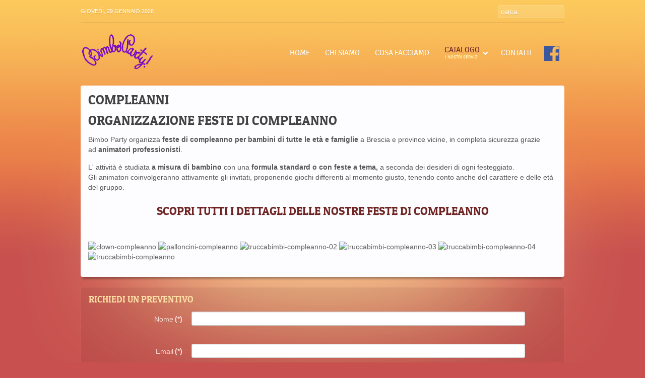

--- FILE ---
content_type: text/html; charset=utf-8
request_url: https://bimboparty.it/catalogo/compleanni
body_size: 5394
content:
<!DOCTYPE HTML>
<html lang="it-it" dir="ltr">

<head>
<meta charset="utf-8" />
<meta http-equiv="X-UA-Compatible" content="IE=edge,chrome=1">
<base href="https://bimboparty.it/catalogo/compleanni" />
	<meta name="rights" content="Copyright Camossi Ginfiabili" />
	<meta name="author" content="Super User" />
	<meta name="description" content="Bimbo Party organizza feste di compleanno per bambini di tutte le età e famiglie a Brescia e province vicine, in completa sicurezza grazie ad animatori professionisti." />
	<meta name="generator" content="Joomla! - Open Source Content Management" />
	<title>Compleanni - Bimbo Party, Brescia e provincia</title>
	<link href="https://bimboparty.it/component/search/?Itemid=385&amp;format=opensearch" rel="search" title="Vai Bimbo Party, Brescia e provincia" type="application/opensearchdescription+xml" />
	<link href="/templates/yoo_radiance/favicon.ico" rel="shortcut icon" type="image/vnd.microsoft.icon" />
	<link href="/cache/widgetkit/widgetkit-cce379b1.css" rel="stylesheet" type="text/css" />
	<link href="/templates/yoo_radiance/css/bootstrap.css" rel="stylesheet" type="text/css" />
	<link href="/media/com_rsform/css/front.css?e11c6ee188c4c57e91e796ddd5c100dc" rel="stylesheet" type="text/css" />
	<link href="/media/com_rsform/css/frameworks/responsive/responsive.css?e11c6ee188c4c57e91e796ddd5c100dc" rel="stylesheet" type="text/css" />
	<style type="text/css">
.green {background:#82A74C}
.rsformstyle-light.badge-free.icon-mail.green {
background: transparent;
}
	</style>
	<script src="/media/jui/js/jquery.min.js?e11c6ee188c4c57e91e796ddd5c100dc" type="text/javascript"></script>
	<script src="/media/jui/js/jquery-noconflict.js?e11c6ee188c4c57e91e796ddd5c100dc" type="text/javascript"></script>
	<script src="/media/jui/js/jquery-migrate.min.js?e11c6ee188c4c57e91e796ddd5c100dc" type="text/javascript"></script>
	<script src="/cache/widgetkit/widgetkit-a7054142.js" type="text/javascript"></script>
	<script src="/media/com_rsform/js/script.js?e11c6ee188c4c57e91e796ddd5c100dc" type="text/javascript"></script>
	<script type="text/javascript">
RSFormProUtils.addEvent(window, 'load', function(){
	RSFormPro.setHTML5Validation('4', false, {"parent":"","field":"rsform-error"}, 0);  
});
	</script>

<link rel="apple-touch-icon-precomposed" href="/templates/yoo_radiance/apple_touch_icon.png" />
<link rel="stylesheet" href="/templates/yoo_radiance/css/base.css" />
<link rel="stylesheet" href="/templates/yoo_radiance/css/layout.css" />
<link rel="stylesheet" href="/templates/yoo_radiance/css/menus.css" />
<style>body { min-width: 1080px; }
.wrapper { width: 980px; }
#maininner { width: 980px; }
#menu .dropdown { width: 230px; }
#menu .columns2 { width: 460px; }
#menu .columns3 { width: 690px; }
#menu .columns4 { width: 920px; }</style>
<link rel="stylesheet" href="/templates/yoo_radiance/css/modules.css" />
<link rel="stylesheet" href="/templates/yoo_radiance/css/tools.css" />
<link rel="stylesheet" href="/templates/yoo_radiance/css/system.css" />
<link rel="stylesheet" href="/templates/yoo_radiance/css/extensions.css" />
<link rel="stylesheet" href="/templates/yoo_radiance/styles/orange/css/custom.css" />
<link rel="stylesheet" href="/templates/yoo_radiance/css/animations.css" />
<link rel="stylesheet" href="/templates/yoo_radiance/css/font1/lucida.css" />
<link rel="stylesheet" href="/templates/yoo_radiance/css/font2/patuaone.css" />
<link rel="stylesheet" href="/templates/yoo_radiance/css/font3/signika.css" />
<link rel="stylesheet" href="/templates/yoo_radiance/styles/orange/css/style.css" />
<link rel="stylesheet" href="/templates/yoo_radiance/css/print.css" />
<link rel="stylesheet" href="/templates/yoo_radiance/fonts/patuaone.css" />
<link rel="stylesheet" href="/templates/yoo_radiance/fonts/signika.css" />
<script src="/templates/yoo_radiance/warp/js/warp.js"></script>
<script src="/templates/yoo_radiance/warp/js/accordionmenu.js"></script>
<script src="/templates/yoo_radiance/warp/js/dropdownmenu.js"></script>
<script src="/templates/yoo_radiance/js/template.js"></script>
<script>window["WarpSystemPath"]="https://www.bimboparty.it";</script>
<script>window["WarpThemePath"]="/templates/yoo_radiance";</script>
</head>

<body id="page" class="page sidebar-a-right sidebar-b-right isblog  system-white radiance-presentation" data-config='{"twitter":1,"plusone":1,"facebook":1,"style":"orange"}'>

	<div id="page-bg">

				
		<div class="wrapper grid-block">
	
			<header id="header">
									<div id="toolbar" class="grid-block">
		
												<div class="float-left">
						
														<time datetime="2026-01-29">Giovedì, 29 Gennaio 2026</time>
													
														
						</div>
												
												<div id="search">
<form id="searchbox-93" class="searchbox" action="/catalogo/compleanni" method="post" role="search">
	<input type="text" value="" name="searchword" placeholder="cerca..." />
	<button type="reset" value="Reset"></button>
	<input type="hidden" name="task"   value="search" />
	<input type="hidden" name="option" value="com_search" />
	<input type="hidden" name="Itemid" value="385" />	
</form>

<script src="/templates/yoo_radiance/warp/js/search.js"></script>
<script>
jQuery(function($) {
	$('#searchbox-93 input[name=searchword]').search({'url': '/component/search/?tmpl=raw&amp;type=json&amp;ordering=&amp;searchphrase=all', 'param': 'searchword', 'msgResultsHeader': 'Risultati della ricerca', 'msgMoreResults': 'Altri risultati', 'msgNoResults': 'Nessun risultato trovato'}).placeholder();
});
</script></div>
													
												
					</div>
					
				<div id="headerbar" class="grid-block">
				
										<nav id="menu"><ul class="menu menu-dropdown"><li class="level1 item101"><a href="/" title="Noleggio Gonfiabili a Brescia, Milano, Bergamo, Cremona, Mantova - per bambini e adulti, feste private e comunali." class="level1"><span>Home</span></a></li><li class="level1 item386"><a href="/chi-siamo" class="level1"><span>Chi siamo</span></a></li><li class="level1 item113"><a href="/cosa-facciamo" class="level1"><span>Cosa facciamo</span></a></li><li class="level1 item111 parent active hassubtitle"><span class="separator level1 parent active"><span><span class="title">Catalogo</span><span class="subtitle">i nostri servizi</span></span></span>
<div class="dropdown columns1"><div class="dropdown-bg"><div><div class="width100 column"><ul class="nav-child unstyled small level2"><li class="level2 item372"><a href="/catalogo/gonfiabili-sportivi" class="level2"><span>Gonfiabili Sportivi</span></a></li><li class="level2 item373"><a href="/catalogo/gonfiabili-per-bambini-cat-medio" class="level2"><span>Gonfiabili per Bambini - Cat. Medio</span></a></li><li class="level2 item377"><a href="/catalogo/gonfiabili-per-bambini-cat-piccolo" class="level2"><span>Gonfiabili per Bambini - Cat. Piccolo</span></a></li><li class="level2 item374"><a href="/catalogo/gonfiabili-per-bambini-cat-grande" class="level2"><span>Gonfiabili per Bambini - Cat. Grande</span></a></li><li class="level2 item375"><a href="/catalogo/giochi-per-grandi-e-piccini" class="level2"><span>Giochi per grandi e piccini</span></a></li><li class="level2 item381"><a href="/catalogo/aree-tematiche" class="level2"><span>Aree tematiche</span></a></li><li class="level2 item385 parent active current"><a href="/catalogo/compleanni" class="level2 parent active current"><span>Compleanni</span></a><ul class="nav-child unstyled small level3"><li class="level3 item401"><a href="/catalogo/compleanni/tipi-di-feste-di-compleanno" class="level3"><span>Feste di Compleanno WONDERFUL</span></a></li></ul></li><li class="level2 item382"><a href="/catalogo/eventi" class="level2"><span>Eventi</span></a></li><li class="level2 item383"><a href="/catalogo/laboratori-e-scuole" class="level2"><span>Laboratori e Scuole</span></a></li><li class="level2 item376"><a href="/catalogo/pasqua" class="level2"><span>Pasqua</span></a></li><li class="level2 item384"><a href="/catalogo/spettacoli" class="level2"><span>Spettacoli</span></a></li></ul></div></div></div></div></li><li class="level1 item109"><a href="/contatti" class="level1"><span>Contatti</span></a></li><li class="level1 item264"><a href="https://www.facebook.com/bimboparty" target="_blank" rel="noopener noreferrer" class="level1"><span><span class="icon" style="background-image: url('https://www.bimboparty.it/images/facebook.png');"> </span></span></a></li></ul></nav>
									
						
					<a id="logo" href="https://www.bimboparty.it">
<img src="/images/logo-bimbo-party-top.png" alt="logo Bimbo Party con il disegno di 2 bambini stilizzati" width="146" height="74" /></a>
										
				</div>
			
							
			</header>
	
						
						
						<div id="main" class="grid-block">
			
				<div id="maininner" class="grid-box">
				
						
										<section id="content" class="grid-block"><div>

						
						<div id="system-message-container">
	</div>


<div id="system">

		<h1 class="title">Compleanni</h1>
	
	<article class="item">

				<header>
		
										
										
						
			<h1 class="title">
									<a href="/catalogo/compleanni">Organizzazione feste di Compleanno</a>
							</h1>

			
		</header>
			
		
		<div class="content clearfix">
		
<p>Bimbo Party organizza <strong>feste di compleanno per bambini di tutte le età e famiglie</strong> a Brescia e province vicine, in completa sicurezza grazie ad&nbsp;<strong>animatori professionisti</strong>.</p>
<p>L' attività è studiata<strong> a misura di bambino</strong> con una <strong>formula standard o con feste a tema,</strong> a seconda dei desideri di ogni festeggiato.<br />Gli animatori coinvolgeranno attivamente gli invitati, proponendo giochi differenti al momento giusto, tenendo conto anche del carattere e delle età del gruppo.</p>
<h2 style="text-align: center;"><span style="color: #702423;"><a href="/cosa-facciamo/38-compleanni" style="color: #702423;">Scopri tutti i dettagli delle nostre feste di Compleanno</a></span></h2>
<p>&nbsp;</p>
<p>
<div class="wk-gallery wk-gallery-wall clearfix zoom margin ">

		
			
					<a class="" href="/images/galleria-bimbo-party/compleanni/clown-compleanno.jpg" data-lightbox="group:37-697ba5629401a" title="clown-compleanno" ><img src="/cache/widgetkit/gallery/37/clown-compleanno-e47f5c9adf.jpg" width="220" height="220" alt="clown-compleanno" /></a>
				
		
			
					<a class="" href="/images/galleria-bimbo-party/compleanni/palloncini-compleanno.jpg" data-lightbox="group:37-697ba5629401a" title="palloncini-compleanno" ><img src="/cache/widgetkit/gallery/37/palloncini-compleanno-20f82134c2.jpg" width="220" height="220" alt="palloncini-compleanno" /></a>
				
		
			
					<a class="" href="/images/galleria-bimbo-party/compleanni/truccabimbi-compleanno-02.jpg" data-lightbox="group:37-697ba5629401a" title="truccabimbi-compleanno-02" ><img src="/cache/widgetkit/gallery/37/truccabimbi-compleanno-02-a43861798d.jpg" width="220" height="220" alt="truccabimbi-compleanno-02" /></a>
				
		
			
					<a class="" href="/images/galleria-bimbo-party/compleanni/truccabimbi-compleanno-03.jpg" data-lightbox="group:37-697ba5629401a" title="truccabimbi-compleanno-03" ><img src="/cache/widgetkit/gallery/37/truccabimbi-compleanno-03-8409369a62.jpg" width="220" height="220" alt="truccabimbi-compleanno-03" /></a>
				
		
			
					<a class="" href="/images/galleria-bimbo-party/compleanni/truccabimbi-compleanno-04.jpg" data-lightbox="group:37-697ba5629401a" title="truccabimbi-compleanno-04" ><img src="/cache/widgetkit/gallery/37/truccabimbi-compleanno-04-6be1399e67.jpg" width="220" height="220" alt="truccabimbi-compleanno-04" /></a>
				
		
			
					<a class="" href="/images/galleria-bimbo-party/compleanni/truccabimbi-compleanno.jpg" data-lightbox="group:37-697ba5629401a" title="truccabimbi-compleanno" ><img src="/cache/widgetkit/gallery/37/truccabimbi-compleanno-d91168d6ae.jpg" width="220" height="220" alt="truccabimbi-compleanno" /></a>
				
	
</div>

</p> 		</div>

		
		
			
	</article>

</div>
						
					</div></section>
						
										<section id="innerbottom" class="grid-block"><div class="grid-box width100 grid-h"><div class="module mod-dark  deepest">

		<h3 class="module-title">Richiedi un Preventivo</h3>	
<div class="rsform">
	<form method="post"  id="userForm" class="formResponsive" action="https://bimboparty.it/catalogo/compleanni">
<!-- Do not remove this ID, it is used to identify the page so that the pagination script can work correctly -->
<fieldset class="formContainer formHorizontal" id="rsform_4_page_0">
	<div class="formRow">
		<div class="formSpan12">
			<div class="rsform-block rsform-block-nome">
				<label class="formControlLabel" for="Nome">Nome<strong class="formRequired">(*)</strong></label>
				<div class="formControls">
					<div class="formBody">
						<input type="text" value="" size="20" name="form[Nome]" id="Nome" style="width: 90%" class="rsform-input-box" />
						<span class="formValidation"><span id="component34" class="formNoError">Invalid Input</span></span>
						<p class="formDescription"></p>
					</div>
				</div>
			</div>
			<div class="rsform-block rsform-block-email">
				<label class="formControlLabel" for="Email">Email<strong class="formRequired">(*)</strong></label>
				<div class="formControls">
					<div class="formBody">
						<input type="text" value="" size="20" name="form[Email]" id="Email" style="width: 90%" class="rsform-input-box" />
						<span class="formValidation"><span id="component35" class="formNoError">Invalid Input</span></span>
						<p class="formDescription"></p>
					</div>
				</div>
			</div>
			<div class="rsform-block rsform-block-servizio">
				<label class="formControlLabel">Quale servizio ti interessa?<strong class="formRequired">(*)</strong></label>
				<div class="formControls">
					<div class="formBody">
						<p class="rsformVerticalClear"><label for="servizio0"><input type="checkbox"  name="form[servizio][]" value="Festa di Compleanno" id="servizio0" class="rsform-checkbox" />Festa di Compleanno</label></p><p class="rsformVerticalClear"><label for="servizio1"><input type="checkbox"  name="form[servizio][]" value="Animazione per Bambini" id="servizio1" class="rsform-checkbox" />Animazione per Bambini</label></p><p class="rsformVerticalClear"><label for="servizio2"><input type="checkbox"  name="form[servizio][]" value="Baby Parking" id="servizio2" class="rsform-checkbox" />Baby Parking</label></p><p class="rsformVerticalClear"><label for="servizio3"><input type="checkbox"  name="form[servizio][]" value="Laboratorio Scuole" id="servizio3" class="rsform-checkbox" />Laboratorio Scuole</label></p><p class="rsformVerticalClear"><label for="servizio4"><input type="checkbox"  name="form[servizio][]" value="Organizzazione evento" id="servizio4" class="rsform-checkbox" />Organizzazione evento</label></p><p class="rsformVerticalClear"><label for="servizio5"><input type="checkbox"  name="form[servizio][]" value="Altro" id="servizio5" class="rsform-checkbox" />Altro</label></p>
						<span class="formValidation"><span id="component45" class="formNoError">Invalid Input</span></span>
						<p class="formDescription"></p>
					</div>
				</div>
			</div>
			<div class="rsform-block rsform-block-messaggio">
				<label class="formControlLabel" for="Messaggio">Messaggio</label>
				<div class="formControls">
					<div class="formBody">
						<textarea cols="50" rows="5" name="form[Messaggio]" id="Messaggio" style="width: 90%" class="rsform-text-box"></textarea>
						<span class="formValidation"><span id="component37" class="formNoError">Invalid Input</span></span>
						<p class="formDescription"></p>
					</div>
				</div>
			</div>
			<div class="rsform-block rsform-block-consenso">
				<label class="formControlLabel"><strong class="formRequired">(*)</strong></label>
				<div class="formControls">
					<div class="formBody">
						<label for="Consenso0"><input type="checkbox"  name="form[Consenso][]" value=" Ho letto la &lt;a href=&quot;https://www.iubenda.com/privacy-policy/37417601/legal&quot; target=&quot;_blank&quot;&gt;Privacy policy&lt;/a&gt; e do il consenso al trattamento dei miei dati al fine di essere ricontattato/a" id="Consenso0" class="rsform-checkbox" /> Ho letto la <a href="https://www.iubenda.com/privacy-policy/37417601/legal" target="_blank">Privacy policy</a> e do il consenso al trattamento dei miei dati al fine di essere ricontattato/a</label>
						<span class="formValidation"><span id="component48" class="formNoError">Devi confermare il consenso al trattamento dei dati per poter inviare la tua richiesta. Grazie.</span></span>
						<p class="formDescription"></p>
					</div>
				</div>
			</div>
			<div class="rsform-block rsform-block-captcha">
				<label class="formControlLabel" for="captcha">Digita il codice di sicurezza<strong class="formRequired">(*)</strong></label>
				<div class="formControls">
					<div class="formBody">
						<img src="/component/rsform/?task=captcha&amp;componentId=46&amp;format=image&amp;sid=1023414879" id="captcha46" alt="Digita il codice di sicurezza" /><input type="text" value="" name="form[captcha]" id="captchaTxt46" style="text-align:center;width:75px;" class="rsform-captcha-box" /> <a href="javascript:void(0)" class="rsform-captcha-refresh-button" onclick="RSFormPro.refreshCaptcha('46', '/component/rsform/?task=captcha&amp;componentId=46&amp;format=image'); return false;">Rigenera un nuovo codice</a>
						<span class="formValidation"><span id="component46" class="formNoError">Riprova generando un nuovo codice</span></span>
						<p class="formDescription"></p>
					</div>
				</div>
			</div>
			<div class="rsform-block rsform-block-richiedipreventivo">
				<label class="formControlLabel" for="RichiediPreventivo"></label>
				<div class="formControls">
					<div class="formBody">
						<input type="submit" name="form[RichiediPreventivo]" id="RichiediPreventivo" class="rsform-submit-button" value="Richiedi Preventivo" />
						<span class="formValidation"></span>
						<p class="formDescription"></p>
					</div>
				</div>
			</div>
		</div>
	</div>
</fieldset><input type="hidden" name="form[formId]" value="4"/></form></div>		
</div></div></section>
						
				</div>
				<!-- maininner end -->
				
								
					
			</div>
						<!-- main end -->
	
						
						
						<footer id="footer" class="grid-block">
	
								<a id="totop-scroller" href="#page"></a>
					
				<div class="module   deepest">

			
<p style="text-align: center;"><span style="color: #333333;">Bimbo Party srl - via Bozze Calchera, 14 - Brescia - P.IVA 02394380980 - </span><span id="cloak3a5a6b95e1bcd7b8eac05d95f894be8c">Questo indirizzo email è protetto dagli spambots. È necessario abilitare JavaScript per vederlo.</span><script type='text/javascript'>
				document.getElementById('cloak3a5a6b95e1bcd7b8eac05d95f894be8c').innerHTML = '';
				var prefix = '&#109;a' + 'i&#108;' + '&#116;o';
				var path = 'hr' + 'ef' + '=';
				var addy3a5a6b95e1bcd7b8eac05d95f894be8c = 's&#105;m&#111;n&#101;tt&#97;' + '&#64;';
				addy3a5a6b95e1bcd7b8eac05d95f894be8c = addy3a5a6b95e1bcd7b8eac05d95f894be8c + 'b&#105;mb&#111;p&#97;rty' + '&#46;' + '&#105;t';
				var addy_text3a5a6b95e1bcd7b8eac05d95f894be8c = 's&#105;m&#111;n&#101;tt&#97;' + '&#64;' + 'b&#105;mb&#111;p&#97;rty' + '&#46;' + '&#105;t';document.getElementById('cloak3a5a6b95e1bcd7b8eac05d95f894be8c').innerHTML += '<a ' + path + '\'' + prefix + ':' + addy3a5a6b95e1bcd7b8eac05d95f894be8c + '\'>'+addy_text3a5a6b95e1bcd7b8eac05d95f894be8c+'<\/a>';
		</script>&nbsp;-&nbsp;<span id="cloake9c20ccc387bfa1ce5facdb9370d1a7b">Questo indirizzo email è protetto dagli spambots. È necessario abilitare JavaScript per vederlo.</span><script type='text/javascript'>
				document.getElementById('cloake9c20ccc387bfa1ce5facdb9370d1a7b').innerHTML = '';
				var prefix = '&#109;a' + 'i&#108;' + '&#116;o';
				var path = 'hr' + 'ef' + '=';
				var addye9c20ccc387bfa1ce5facdb9370d1a7b = '&#97;l&#105;c&#101;' + '&#64;';
				addye9c20ccc387bfa1ce5facdb9370d1a7b = addye9c20ccc387bfa1ce5facdb9370d1a7b + 'b&#105;mb&#111;p&#97;rty' + '&#46;' + '&#105;t';
				var addy_texte9c20ccc387bfa1ce5facdb9370d1a7b = '&#97;l&#105;c&#101;' + '&#64;' + 'b&#105;mb&#111;p&#97;rty' + '&#46;' + '&#105;t';document.getElementById('cloake9c20ccc387bfa1ce5facdb9370d1a7b').innerHTML += '<a ' + path + '\'' + prefix + ':' + addye9c20ccc387bfa1ce5facdb9370d1a7b + '\'>'+addy_texte9c20ccc387bfa1ce5facdb9370d1a7b+'<\/a>';
		</script>&nbsp;-&nbsp;<span id="cloakc47d89ab5bb20724d5f6f794d1585816">Questo indirizzo email è protetto dagli spambots. È necessario abilitare JavaScript per vederlo.</span><script type='text/javascript'>
				document.getElementById('cloakc47d89ab5bb20724d5f6f794d1585816').innerHTML = '';
				var prefix = '&#109;a' + 'i&#108;' + '&#116;o';
				var path = 'hr' + 'ef' + '=';
				var addyc47d89ab5bb20724d5f6f794d1585816 = 'v&#101;r&#111;n&#105;c&#97;' + '&#64;';
				addyc47d89ab5bb20724d5f6f794d1585816 = addyc47d89ab5bb20724d5f6f794d1585816 + 'b&#105;mb&#111;p&#97;rty' + '&#46;' + '&#105;t';
				var addy_textc47d89ab5bb20724d5f6f794d1585816 = 'v&#101;r&#111;n&#105;c&#97;' + '&#64;' + 'b&#105;mb&#111;p&#97;rty' + '&#46;' + '&#105;t';document.getElementById('cloakc47d89ab5bb20724d5f6f794d1585816').innerHTML += '<a ' + path + '\'' + prefix + ':' + addyc47d89ab5bb20724d5f6f794d1585816 + '\'>'+addy_textc47d89ab5bb20724d5f6f794d1585816+'<\/a>';
		</script><br /><span style="color: #333333;">030.223967 -&nbsp;</span><span style="color: #333333;">3387851652 <em>Simonetta </em>-&nbsp;3331278210 <em>Veronica</em></span></p>
<p style="text-align: center;"><a href="https://www.iubenda.com/privacy-policy/37417601/legal" target="_blank" rel="noopener">Privacy policy</a>&nbsp; |&nbsp; <a href="https://www.iubenda.com/privacy-policy/37417601/cookie-policy" target="_blank" rel="noopener">Cookie policy</a>&nbsp; |&nbsp; <a href="https://www.gibilogic.com" target="_blank" rel="noopener">Credits</a></p>		
</div>﻿	
			</footer>
			
		</div>
		
				
	</div>
	
</body>
</html>

--- FILE ---
content_type: text/css
request_url: https://bimboparty.it/templates/yoo_radiance/css/menus.css
body_size: 973
content:
/* Copyright (C) YOOtheme GmbH, YOOtheme Proprietary Use License (http://www.yootheme.com/license) */

@import url(../warp/css/menus.css);


/* Mega Drop-Down Menu
----------------------------------------------------------------------------------------------------*/

/* Level 1 */
.menu-dropdown { margin-bottom: -10px; }

.menu-dropdown li.level1 {
	margin-left: 10px;
	padding-bottom: 10px;
}

.menu-dropdown a.level1,
.menu-dropdown span.level1 { border-radius: 3px; }

.menu-dropdown a.level1 > span,
.menu-dropdown span.level1 > span {
	height: 30px;
	line-height: 30px;
	font-size: 14px;
	text-transform: uppercase;
}

.menu-dropdown li.level1.parent .level1 {
	padding-right: 12px;
	border-bottom-left-radius: 0;
	border-bottom-right-radius: 0;
	background-position: 100% 0;
	background-repeat: no-repeat;
}

.menu-dropdown li.level1.parent .level1:hover,
.menu-dropdown li.remain.parent .level1 { background-position: 100% -100px; }

/* Drop-Down */
.menu-dropdown .dropdown {
	top: 30px;
	border-top-right-radius: 3px;
}

.menu-dropdown:last-child > li:last-child .dropdown {
	right: 0;
	left: auto;
	border-top-right-radius: 0;
	border-top-left-radius: 3px;
}

.menu-dropdown .dropdown-bg > div {
	margin-bottom: 8px;
	border-bottom-left-radius: 3px;
	border-bottom-right-radius: 3px;
}

.menu-dropdown .column ul.level2 {  background: url(../images/menu_dropdown_columns.png) 0 0 repeat-y; }
.menu-dropdown .column:first-child ul.level2 { background: none; }

/* Level 2 */
.menu-dropdown li.level2 {
	padding: 0 5px;
	background-position: 0 0;
	background-repeat: repeat-x;
}
.menu-dropdown li.level2:first-child { background: none; }

.menu-dropdown a.level2 > span,
.menu-dropdown span.level2 > span {
	padding: 7px;
	font-size: 14px;
}

/* Set Current */
.menu-dropdown a.current.level2 { font-weight: bold; } 

/* Level 3 */
.menu-dropdown ul.level3 { padding: 2px 6px 10px 6px; }

.menu-dropdown li.level3 { line-height: 19px; }

.menu-dropdown a.level3 {
	padding-left: 16px;
	background-position: 0 0;
	background-repeat: no-repeat;
	font-size: 12px;
}

/* Set Hover */
.menu-dropdown a.level3:hover { background-position: 0 -50px; }

/* Set Current */
.menu-dropdown a.current.level3 {
	background-position: 0 -100px;
	font-weight: bold;
}


/* Sidebar/Accordion Menu
----------------------------------------------------------------------------------------------------*/

/* Current */
.menu-sidebar a.current { font-weight: bold; }

/* Level 1 */
.menu-sidebar a.level1,
.menu-sidebar span.level1 {
	margin: 4px -4px;
	padding: 3px 0 3px 5px;
	border-radius: 3px;
}

.menu-sidebar a.level1 > span,
.menu-sidebar span.level1 > span {
	padding: 0;
	text-transform: uppercase;
}

/* Hover + Active */
.menu-sidebar a.level1:hover,
.menu-sidebar span.level1:hover,
.menu-sidebar a.level1.active,
.menu-sidebar span.level1.active {
	background-position: 0 0;
	background-repeat: repeat;
}

.menu-sidebar li.parent .level1 > span {
	background-position: 100% 0;
	background-repeat: no-repeat;
}
.menu-sidebar li.parent.active .level1 > span { background-position: 100% -100px; }

/* Level 2-4 */
.menu-sidebar ul.level2 { padding: 5px 2px 10px 2px; }
.menu-sidebar ul.level2 ul { padding-left: 12px; }

.menu-sidebar .level2 a {
	padding-left: 18px;
	background-repeat: no-repeat;
}
.menu-sidebar .level2 a:hover { background-position: 0 -50px; }
.menu-sidebar .level2 a.current { background-position: 0 -100px; }

.menu-sidebar .level2 a > span {
    font-size: 12px;
    line-height: 18px;
}


/* Line Menu
----------------------------------------------------------------------------------------------------*/

.menu-line li {
	margin-left: 7px;
	padding-left: 8px;
	background: url(../images/menu_line_item.png) 0 50% no-repeat;
	font-size: 11px;
	text-transform: uppercase;
}

.menu-line li:first-child {
	margin-left: 0;
	padding-left: 0;
	background: none;
}

--- FILE ---
content_type: text/css
request_url: https://bimboparty.it/templates/yoo_radiance/styles/orange/css/custom.css
body_size: 186
content:
/* Copyright (C) YOOtheme GmbH, YOOtheme Proprietary Use License (http://www.yootheme.com/license) */

@import url(../../../css/custom.css);

#logo .custom-logo { background-image: url(../../../../../images/yootheme/logo_orange.png); }

--- FILE ---
content_type: text/css
request_url: https://bimboparty.it/templates/yoo_radiance/css/animations.css
body_size: 383
content:
/* Copyright (C) YOOtheme GmbH, YOOtheme Proprietary Use License (http://www.yootheme.com/license) */

/* Base
----------------------------------------------------------------------------------------------------*/

a:hover {
	-webkit-transition: color 0.2s ease-in-out;
	-moz-transition: color 0.2s ease-in-out;
	-o-transition: color 0.2s ease-in-out;
	-ms-transition: color 0.2s ease-in-out;
	transition: color 0.2s ease-in-out;
}


/* Tools
----------------------------------------------------------------------------------------------------*/

a.button-more:hover {
	-webkit-transition: background 0.25s ease-in-out;
	-moz-transition: background 0.25s ease-in-out;
	-o-transition: background 0.25s ease-in-out;
	-ms-transition: background 0.25s ease-in-out;
	transition: background 0.25s ease-in-out;
}

form.style input,
form.style select,
form.style textarea,
form.style button:hover,
form.style input[type="button"]:hover,
form.style input.button:hover,
form.style #submit:hover,
.mobile-switcher {
	-webkit-transition:
		color 0.25s ease-in-out,
		background 0.25s ease-in-out;
	-moz-transition:
		color 0.25s ease-in-out,
		background 0.25s ease-in-out;
	-o-transition:
		color 0.25s ease-in-out,
		background 0.25s ease-in-out;
	-ms-transition:
		color 0.25s ease-in-out,
		background 0.25s ease-in-out;
	transition:
		color 0.25s ease-in-out,
		background 0.25s ease-in-out;
}


/* System
----------------------------------------------------------------------------------------------------*/

.searchbox .results li.result.selected {
	-webkit-transition: 
		color 0.2s ease-in-out,
		background 0.2s ease-in-out;
	-moz-transition:
		color 0.2s ease-in-out,
		background 0.2s ease-in-out;
	-o-transition:
		color 0.2s ease-in-out,
		background 0.2s ease-in-out;
	-ms-transition:
		color 0.2s ease-in-out,
		background 0.2s ease-in-out;
	transition:
		color 0.2s ease-in-out,
		background 0.2s ease-in-out;
}

--- FILE ---
content_type: text/css
request_url: https://bimboparty.it/templates/yoo_radiance/css/font2/patuaone.css
body_size: 249
content:
/* Copyright (C) YOOtheme GmbH, YOOtheme Proprietary Use License (http://www.yootheme.com/license) */

h1,
h2,
h3,
h4,
h5,
h6 {
	font-family: "PatuaOneRegular";
	text-transform: uppercase;
}

h1 { font-size: 26px; line-height: 26px; }
h2 { font-size: 23px; line-height: 23px; }
h3 { font-size: 18px; line-height: 18px; }
h4 { font-size: 16px; line-height: 16px; }
h5 { font-size: 15px; line-height: 15px; }
h6 { font-size: 13px; line-height: 13px; }

--- FILE ---
content_type: text/css
request_url: https://bimboparty.it/templates/yoo_radiance/css/font3/signika.css
body_size: 199
content:
/* Copyright (C) YOOtheme GmbH, YOOtheme Proprietary Use License (http://www.yootheme.com/license) */

.menu-dropdown a.level1 > span,
.menu-dropdown span.level1 > span {
	font-family: 'SignikaNegativeRegular', sans-serif;
	font-size: 15px;
}



--- FILE ---
content_type: text/css
request_url: https://bimboparty.it/templates/yoo_radiance/styles/orange/css/style.css
body_size: 2354
content:
/* Copyright (C) YOOtheme GmbH, YOOtheme Proprietary Use License (http://www.yootheme.com/license) */

/*
 * Style Style Sheet - Defines the main look like colors and backgrounds
 * Not all style related CSS is included, only colors and backgrounds which may change for different theme styles
 */


/* Base
----------------------------------------------------------------------------------------------------*/

hr { border-top-color: #EBA89C; }

::-moz-selection { background: #702423; color: #fff; }
::selection { background: #702423; color: #fff; }


a:hover,
h4,
code,
.menu-dropdown li.active .level1,
.menu-dropdown a.current.level3,
#toolbar .menu-line li a:hover,
.dark-text,
#system .title a:hover,
.system-dark #system .title a:hover,
.wk-slideset-radiance article h3 {
	color: #702423;
	text-shadow: 0 1px 0 rgba(255,255,255,0.1);
}

a,
h2,
.menu-sidebar a.level1 > span:hover,
.menu-sidebar span.level1 > span:hover,
.module .menu-sidebar .level2 a:hover,
.menu-line li a,
.mod-dark .module-title,
.module-title span.subtitle,
a.button-more,
em.box,
.system-dark #system .title a,
#system .item header time,
.demo-bubble h3 {
	color: #FFDEA4;
	text-shadow: 0 1px 0 rgba(0,0,0,0.1);
}

.menu-dropdown a.level2,
.menu-dropdown span.level2,
.menu-dropdown a.level3,
form.style button,
form.style input[type="button"],
.searchbox .results h3,
.wk-slideshow-radiance .caption h1,
.wk-slideshow-radiance .caption a { color: #FFC490; }

.menu-dropdown li.level1:hover .level1,
.menu-dropdown li.remain .level1 {
	color: #FFE090;
	text-shadow: 0 1px 0 rgba(0,0,0,0.1);
}

.menu-sidebar a.level1 > span,
.menu-sidebar span.level1 > span { color: #FFE3DA; }

mark,
ins,
h1,
h1.title,
h3,
.menu-dropdown a.level1,
.menu-dropdown span.level1,
.menu-dropdown li.remain .level1 span.subtitle,
.menu-dropdown .level1:hover .level1 span.subtitle,
.menu-dropdown a.level2:hover,
.menu-dropdown .level2 .level2 span.subtitle,
.menu-dropdown a.level3:hover,
.menu-sidebar a.level1.active > span,
.menu-sidebar span.level1.active > span,
#toolbar .menu-line li a,
.menu-line li a:hover,
.module .menu-sidebar .level2 a.current,
.mod-light .module-title,
a.button-more:hover,
form.box legend,
form.style button:hover,
form.style input[type="button"]:hover,
form.style input:focus,
form.style textarea:focus,
form.style select:focus,
.system-light #system .title a,
.system-light #system .item header time,
#system .item > header .meta,
#system .pagination a:hover,
#system .pagination strong,
#system .item > .links a:hover,
.wk-slideshow-radiance .caption a:hover,
.wk-slideset-radiance article {
	color: #FFFFFF;
	text-shadow: 0 1px 0 rgba(0,0,0,0.1);
}

.menu-sidebar .level2 a,
#system small,
#system blockquote,
table.zebra caption,
form.style input,
form.style textarea,
form.style select,
.comments-list .meta,
.zoo-item-list p.meta,
.zoo-comments-list .meta { color: #EBA89C; }

.menu-dropdown li.level1:hover .level1,
.menu-dropdown li.remain .level1,
.menu-dropdown .dropdown-bg > div { background-color: #C8514F; }

mark,
ins,
a.button-more:hover,
form.style input:focus,
form.style textarea:focus,
form.style select:focus,
form.style button:hover,
form.style input[type="button"]:hover,
.mobile-switcher,
#system .pagination a:hover,
#system .pagination strong,
#system .item > .links a:hover,
#system span.highlight,
#m-navigation ul li,
#m-navigation ul li.parent { background: #A53B39; }

#footer { color: #FF8275; }

/* Mobile Theme */
#m-menu, #m-login, #m-search,
#page div.m-content { background: #C8514F; }


/* Layout
----------------------------------------------------------------------------------------------------*/

body#page {
	background-color: #C8514F;
	background-image: url(../images/page.png);
	color: #FFFFFF;
	text-shadow: 0 1px 0 rgba(0,0,0,0.1);
}

#page-bg { background-image: url(../images/page_gradient.png); }

#toolbar,
#footer,
#system .items .item,
#system .items .leading .item,
#system .item-list,
.wk-slideset-radiance,
.wk-slideset-radiance > div {
	background-image: url(../images/line.png);
	background-repeat: repeat-x;
}

#totop-scroller { background-image: url(../images/totop_scroller.png); }


/* Menus
----------------------------------------------------------------------------------------------------*/

/* Menu-Dropdown */
.menu-dropdown li.level1.parent .level1 { background-image: url(../images/menu_dropdown_level1_parent.png); }

.menu-dropdown .level1 .level1 span.subtitle { color: #FFFFBA; }

.menu-dropdown .dropdown-bg > div { box-shadow: 0 8px 6px -6px rgba(0,0,0,0.4); }

.menu-dropdown li.level2 { background-image: url(../images/menu_dropdown_level2.png); }

.menu-dropdown a.level3 { background-image: url(../images/menu_dropdown_level3.png); }

/* Menu-Sidebar */
.menu-sidebar a.level1:hover,
.menu-sidebar span.level1:hover,
.menu-sidebar a.level1.active,
.menu-sidebar span.level1.active { background-image: url(../images/menu_sidebar_level1.png); }

.menu-sidebar li.parent .level1 > span { background-image: url(../images/menu_sidebar_parent.png); }

.menu-sidebar .level2 a { background-image: url(../images/menu_sidebar_level2.png); }


/* Modules
----------------------------------------------------------------------------------------------------*/

/* Module Icons */
.module .module-title .icon { background-image: url(../images/module_icons.png); }

/* Module Type: Dark */
.mod-dark,
.system-dark #content {
	border: 1px solid rgba(255,255,255,0.08);
	background-image: url(../images/module_dark.png);
	background-clip: padding-box;
	color: #FFE3DB;
}

/* Module Type: Light */
.mod-light,
.system-light #content {
	background-image: url(../images/module_light.png);
	box-shadow: 0 8px 4px -4px rgba(53,24,2,0.2);
}

.mod-light > div,
.system-light #content > div {
	border: 1px solid rgba(255,211,172,0.12);
	border-top-color: rgba(255,211,172,0.3);
	background-image: url(../images/module_light_t.png);
	color: #FFFFFF;
}


/* Tools
----------------------------------------------------------------------------------------------------*/

/* Button More */
a.button-more,
form.style button,
form.style input.button,
#system .item > .links a { background-image: url(../images/tools/button_more.png); }

/* List Line */
ul.line > li,
.comments-list > article,
.wk-twitter-list article,
ul.zoo-list > li,
.zoo-comments-list > article { background-image: url(../images/tools/list_line.png); }

/* List line Icon */
ul.line-icon > li,
ul.line-icon > li:first-child { background-image: url(../images/tools/list_line_icon.png); }

/* List Check */
ul.check > li { background-image: url(../images/tools/list_check.png); }

/* List Zebra */
ul.zebra > li.odd,
form.style input,
form.style textarea,
form.style select { background-image: url(../images/tools/list_zebra.png); }

ul.zebra > li:nth-of-type(odd) { background-image: url(../images/tools/list_zebra.png); }

/* Tables */
table.zebra tbody td,
table.zebra tbody tr:first-child td { border-color: rgba(255,255,255,0.14); }

table.zebra tbody tr.odd { background-color: rgba(255,255,255,0.08); }
table.zebra tbody tr:nth-of-type(odd) { background-color: rgba(255,255,255,0.08); }

/* Inline Text Box */
em.box { background-image: url(../images/tools/em_box.png); }

/* Dotted Horizontal Rule */
hr.dotted { background-image: url(../images/tools/line_dotted.png); }

/* Definition Lists */
dl.separator dd,
dl.separator dt:before,
dl.separator dt:after { border-color: rgba(255,255,255,0.14); }

dl.separator dt:after { background: #C8514F; }

/* Boxes */
pre,
.box-content,
.box-note,
.box-info,
.box-warning,
.box-hint,
.box-download,
#system #comments .comment-head {
	background-color: rgba(255,255,255,0.08);
	border: 1px solid rgba(255,255,255,0.14);
	box-shadow: 0 1px 0 rgba(0,0,0,0.03);
}

.box-info { background-image: url(../images/tools/box_info.png); }
.box-warning { background-image: url(../images/tools/box_warning.png); }
.box-hint { background-image: url(../images/tools/box_hint.png); }
.box-download { background-image: url(../images/tools/box_download.png); }

/* Form Styles */
form.box fieldset,
#system .author-box { border-color: rgba(255,255,255,0.14); }

form.short input:-moz-placeholder { color: #FFE090; }


/* System
----------------------------------------------------------------------------------------------------*/

/* Item */
#system .item > header time { background-image: url(../images/system_time.png); }

/* Pagination */
#system .pagination a { background-image: url(../images/pagination.png); }

/* Search Box */
.searchbox {
	border: 1px solid rgba(255,242,196,0.4);
	background-image: url(../images/searchbox.png);
	background-clip: padding-box;
}

.searchbox:hover { border-color: rgba(255,242,196,0.6); }

.searchbox.filled button { background-image: url(../images/searchbox_reset.png); }
.searchbox.loading button { background-image: url(../images/searchbox_loader.gif); }

.searchbox input {
	color: #FFFFFF;
	text-shadow: 0 1px 0 rgba(0,0,0,0.1);
}

.searchbox input:-moz-placeholder { color: #FFFFFF; }
.searchbox input::-webkit-input-placeholder { color: #FFFFFF; }
.searchbox input.placeholder { color: #FFFFFF; }

.searchbox .results {
	background: #C8514F;
	box-shadow: 0 8px 6px -6px rgba(0,0,0,0.4);
}

.searchbox .results li.result.selected { background-color: #d15957; }


/* Extensions
----------------------------------------------------------------------------------------------------*/

/* Widgetkit Gallery Slideshow + Slideset */
.wk-slideshow-radiance > div { background: rgba(0,0,0,0.9); }

.wk-slideset-radiance > div .next,
.wk-slideset-radiance > div .prev { background-image: url(../images/widgetkit/buttons.png); }

.wk-slideshow-radiance .nav span,
.wk-slideset-radiance .nav.icon span { background-image: url(../images/widgetkit/nav.png); }

/* Widgetkit Lightbox */
#lightbox-outer,
#lightbox-content { border-color: #702423; }

#lightbox-outer,
#lightbox-title.lightbox-title-inside { background: #702423; }

--- FILE ---
content_type: text/css
request_url: https://bimboparty.it/templates/yoo_radiance/fonts/signika.css
body_size: 268
content:
/* Copyright (C) YOOtheme GmbH, YOOtheme Proprietary Use License (http://www.yootheme.com/license) */

@font-face {
	font-family: 'SignikaNegativeRegular';
    src: url('signikanegative-regular-webfont.eot');
    src: url('signikanegative-regular-webfont.eot?#iefix') format('embedded-opentype'),
         url('signikanegative-regular-webfont.woff') format('woff'),
         url('signikanegative-regular-webfont.ttf') format('truetype'),
         url('signikanegative-regular-webfont.svg#SignikaNegativeRegular') format('svg');
    font-weight: normal;
    font-style: normal;
}

--- FILE ---
content_type: text/css
request_url: https://bimboparty.it/templates/yoo_radiance/css/system-all.css
body_size: 1116
content:
/* Copyright (C) YOOtheme GmbH, YOOtheme Proprietary Use License (http://www.yootheme.com/license) */

/* General
----------------------------------------------------------------------------------------------------*/


/* Item
----------------------------------------------------------------------------------------------------*/

#system .item > header { position: relative; }

#system .item > header .meta {
	margin: 2px 0 0 0;
	text-transform: uppercase;
}

#system .item > header time {
	position: absolute;
	top: 1px;
	left: 0;
	width: 30px;
	margin: 0 10px 0 0;
	padding: 2px 6px 4px 6px;
	border-radius: 3px;
	background-position: 0 0;
	background-repeat: repeat;
	line-height: 16px;
	font-family: Arial, Helvetica, sans-serif;
	text-transform: uppercase;
	text-align: center;
}

#system .item > header time .day {
	font-size: 22px;
	font-weight: bold;
}

#system .item > header time .month,
#system .item > header time .year { font-size: 10px; }

#system .item > header time + h1.title,
#system .item > header time + h1.title + p.meta { margin-left: 52px; }

#system .item > .links a:after {
	content: " »";
	font-size: 16px;
}


/* Items
----------------------------------------------------------------------------------------------------*/

#system .items .item {
	margin-top: 20px;
	padding-top: 20px;
	background-position: 0 0;
}

#system .items .item:first-child {
	margin-top: 0;
	padding-top: 0;
	background: none;
}


/* Pagination
----------------------------------------------------------------------------------------------------*/

#system .pagination a,
#system .pagination strong { border-radius: 3px; }

#system .pagination a {
	background-position: 0 0;
	background-repeat: repeat;
}

#system .pagination a.previous,
#system .pagination a.next { line-height: 24px; }


/* Search Box
----------------------------------------------------------------------------------------------------*/

.searchbox {
	width: 100px;
	height: 24px;
	padding: 0 25px 0 5px;
	border-radius: 3px;
	background-position: 0 0;
	background-repeat: repeat;
	z-index: 101;
}

.searchbox input {
	height: 24px;
	font-size: 13px;
}

.searchbox.filled button {
	width: 25px;
	background-color: transparent;
	background-position: 50% 50%;
	background-repeat: no-repeat;
}

.searchbox.loading button {
	background-color: transparent;
	background-position: 50% 50%;
	background-repeat: no-repeat;
}

/* Drop-Down Results */
.searchbox .results li.results-header,
.searchbox .results li.more-results,
.searchbox .results li.result { background-image: url(../images/searchbox_results.png); }

.searchbox .results {
	top: 41px;
	right: -1px;
	width: 300px;
	border-radius: 3px;
}

.searchbox .results li.results-header {
	background-position: 0 100%;
	background-repeat: repeat-x;
}

.searchbox .results li.more-results,
.searchbox .results li.result {
	background-position: 0 0;
	background-repeat: repeat-x;
}

.searchbox .results li.result { text-transform: none; }

.searchbox .results li.result div {
	font-size: 12px;
	line-height: 18px;
}

.searchbox .results li.results-header + li.result { background-image: none; }


/* Breadcrumbs
----------------------------------------------------------------------------------------------------*/

.breadcrumbs a,
.breadcrumbs > span {
	padding-right: 15px;
	background: url(../images/breadcrumbs.png) 100% 50% no-repeat;
}

/* Author Box
----------------------------------------------------------------------------------------------------*/

#system .author-box {
	padding: 15px;
	border-top-style: solid;
	border-top-width: 1px;
	border-bottom-style: solid;
	border-bottom-width: 1px;
}

#system .author-box .avatar {
	padding: 3px;
	background: #000;
}


/* Comments
----------------------------------------------------------------------------------------------------*/

/* Head */
#system #comments .comment-head {
	padding: 5px;
	border-radius: 3px;
}
#system #comments .comment-byadmin .comment-head { box-shadow: 0 1px 8px rgba(0,0,0,0.2); }

#system #comments .comment-head .author { font-weight: normal; }

/* Body */
#system #comments ul.level1 ul { background: url(../images/comments_arrow.png) 0 0 no-repeat; }


/* Latest Comments
----------------------------------------------------------------------------------------------------*/

.comments-list > article:first-child { background: none; }

--- FILE ---
content_type: text/css
request_url: https://bimboparty.it/templates/yoo_radiance/css/custom.css
body_size: 472
content:
/* Copyright (C) YOOtheme GmbH, YOOtheme Proprietary Use License (http://www.yootheme.com/license) */

/*
 * Custom Style Sheet - Use this file to style your content
 */

/* Custom Logo */
#logo .custom-logo {
	width: 200px;
	height: 60px;
	background: url(../../../images/yootheme/logo.png) 0 0 no-repeat;
}

/* Widgetkit: Frontpage Slideset */
.wk-slideset-radiance .set article { width: 280px; }
.wk-slideset-radiance .set article img { margin-right: 15px; }

/* Frontpage Article Demo */
.frontpage-main { position: relative; }

.demo-bubble {
	position: absolute;
	width: 204px;
}

.demo-bubble h3 { margin: 0 0 4px 0; }

.demo-bubble.top-left { top: 60px; left: 36px; }
.demo-bubble.mid-left { top: 195px; left: 16px; }
.demo-bubble.bottom-left { top: 330px; left: 36px; }
.demo-bubble.top-right { top: 60px; right: 36px; }
.demo-bubble.mid-right { top: 195px; right: 16px; }
.demo-bubble.bottom-right { top: 330px; right: 36px; }

h2.dark-text { margin: 7px 0 0 0; }

--- FILE ---
content_type: application/javascript
request_url: https://bimboparty.it/templates/yoo_radiance/js/template.js
body_size: 716
content:
/* Copyright (C) YOOtheme GmbH, YOOtheme Proprietary Use License (http://www.yootheme.com/license) */

(function($){

	$(document).ready(function() {

		var config = $('body').data('config') || {};

		// Firefly effect
		if ($.firefly) {
			var images = [];

			switch(config.style){

				case "beige":
				case "black":
				case "brown":
				case "green":
				case "iceblue":
				case "orange":
				case "pink":
				case "red":
				case "white":
					
					images = [WarpThemePath+'/styles/'+config.style+'/images/firefly/spark1.png', WarpThemePath+'/styles/'+config.style+'/images/firefly/spark2.png'];
					break;

				default:
					images = [WarpThemePath+'/images/firefly/spark1.png', WarpThemePath+'/images/firefly/spark2.png'];
			}

			$.firefly({ "images": images, total: 75 });
		}
		
		// Accordion menu
		$('.menu-sidebar').accordionMenu({ mode:'slide' });

		// Dropdown menu
		$('#menu').dropdownMenu({ mode: 'slide', dropdownSelector: 'div.dropdown'});

		// Smoothscroller
		$('a[href="#page"]').smoothScroller({ duration: 500 });

		// Fix Browser Rounding
		$('.grid-block').matchWidth('.grid-h');

		// Social buttons
		$('article[data-permalink]').socialButtons(config);

		// Match height of div tags
		var matchHeight = function(){
			$('#top-a .grid-h').matchHeight('.deepest');
			$('#top-b .grid-h').matchHeight('.deepest');
			$('#bottom-a .grid-h').matchHeight('.deepest');
			$('#bottom-b .grid-h').matchHeight('.deepest');
			$('#innertop .grid-h').matchHeight('.deepest');
			$('#innerbottom .grid-h').matchHeight('.deepest');
			$('#maininner, #sidebar-a, #sidebar-b').matchHeight();
		};

		matchHeight();

		$(window).bind("load", matchHeight);

	});
	
})(jQuery);